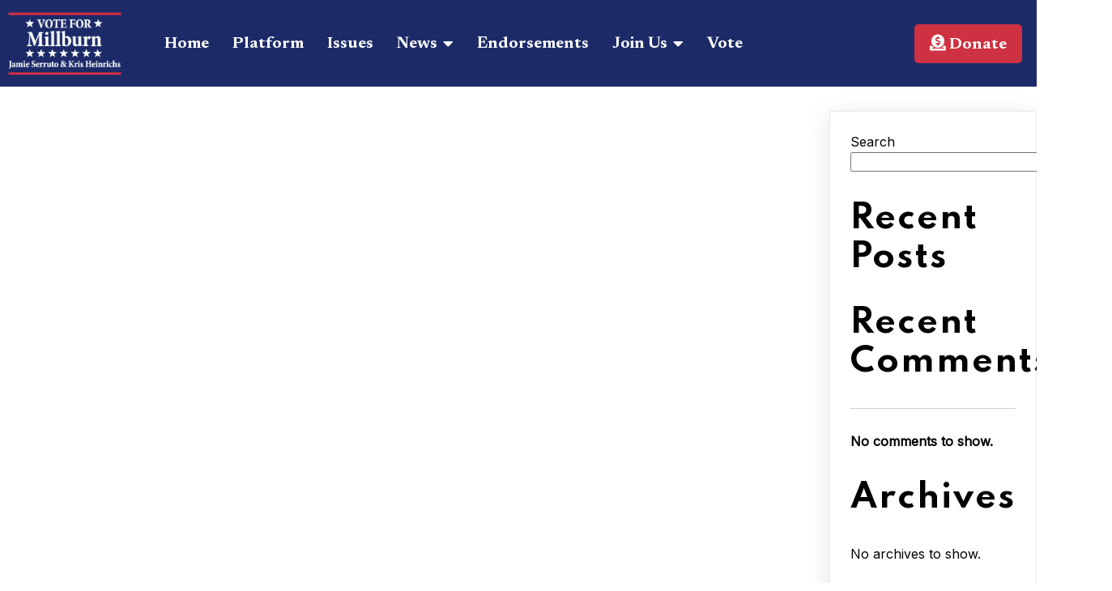

--- FILE ---
content_type: text/html; charset=UTF-8
request_url: https://voteformillburn.com/?pagelayer-template=header-clone
body_size: 14417
content:
	<!DOCTYPE html>
	<html lang="en-US">
	<head>
		<meta charset="UTF-8" />
		<meta name="viewport" content="width=device-width, initial-scale=1">
		<link rel="profile" href="https://gmpg.org/xfn/11">
		<style id="jetpack-boost-critical-css">@media all{ul{box-sizing:border-box}.entry-content{counter-reset:footnotes}}@media all{html{line-height:1.15;-webkit-text-size-adjust:100%}body{margin:0}main{display:block}a{background-color:transparent}img{border-style:none}*,:after,:before{-moz-box-sizing:border-box;-webkit-box-sizing:border-box;box-sizing:border-box}}@media all{@media all and (max-width:768px){main{width:100%!important}}@media all and (max-width:599px){main{width:100%!important}}}@media all{.pagelayer-col,.pagelayer-col-holder,.pagelayer-row,.pagelayer-row-holder{box-sizing:border-box;display:flex;flex:1 0 auto;flex-direction:row;flex-wrap:wrap;width:100%;align-content:stretch;position:relative}.pagelayer-col,.pagelayer-col-holder{align-content:flex-start}.pagelayer-col-holder>*{width:100%}.pagelayer-row.pagelayer-auto .pagelayer-col{flex-grow:1}.pagelayer-img{vertical-align:bottom;max-width:100%}.pagelayer-ele-link{text-decoration:none;box-shadow:none!important;border:none}.pagelayer-bgimg-slider{position:absolute;top:0;left:0;height:100%;width:100%}.pagelayer-bgimg-slide{position:absolute;width:100%;top:0;left:0;height:100%;background-position:center center;background-repeat:no-repeat;background-size:cover;opacity:0}.pagelayer-background-overlay{position:absolute;width:100%;top:0;left:0;height:100%;overflow:hidden}.pagelayer-btn-holder{border-radius:5px;display:inline-block;line-height:1em;box-sizing:border-box}.pagelayer-btn-icon-left .pagelayer-btn-icon:last-child{display:none}.pagelayer-btn-icon-left .pagelayer-btn-icon{padding-left:0!important;position:relative;z-index:1}.pagelayer-video .pagelayer-video-holder{position:relative;width:100%;height:auto;overflow:hidden}.pagelayer-video-iframe{position:absolute;width:100%;height:100%;top:0;left:0}.pagelayer-video-aspect-8-5{padding-top:62.5%}.pagelayer-video-aspect-16-9{padding-top:56.25%}.pagelayer-video .pagelayer-video-holder a{position:absolute;top:0;left:0;right:0;bottom:0}.pagelayer-image,.pagelayer-image .pagelayer-image-holder{position:relative}.pagelayer-image *{border-radius:inherit}.pagelayer-heading-holder *{padding:0;margin:0;overflow-wrap:break-word}.pagelayer-space-holder{height:10px}.pagelayer-wp-menu-container .pagelayer-wp_menu-ul li.menu-item>a{display:flex;box-shadow:none;white-space:nowrap;position:relative}.pagelayer-menu-type-horizontal .sub-menu{z-index:999}.pagelayer-wp-menu-container .pagelayer-wp_menu-ul,.pagelayer-wp-menu-container .sub-menu{margin:0;padding:0}.pagelayer-menu-type-horizontal li.menu-item{display:inline-block;font-weight:600}.pagelayer-menu-type-horizontal li.menu-item>a{box-shadow:none;border:none}.pagelayer-menu-type-horizontal .sub-menu{position:absolute;min-width:100%}.pagelayer-wp-menu-container .pagelayer-wp_menu-ul li.menu-item{position:relative}.pagelayer-primary-menu-bar,.pagelayer-wp-menu-container .sub-menu{display:none}.pagelayer-menu-type-horizontal .sub-menu li.menu-item{display:block}.pagelayer-primary-menu-bar i{padding:5px}.pagelayer-menu-hover-doubleline:not(.none) .pagelayer-wp_menu-ul>li>a:after,.pagelayer-menu-hover-doubleline:not(.none) .pagelayer-wp_menu-ul>li>a:before{position:absolute;content:"";left:0;bottom:0;height:3px;width:0;background-color:#2154cf;border-width:0}.pagelayer-menu-hover-doubleline .pagelayer-wp_menu-ul>li>a:after{left:unset;right:0}.pagelayer-menu-hover-doubleline .pagelayer-wp_menu-ul>li>a:before{top:0;bottom:unset}.pagelayer-wp_menu .sub-menu{z-index:999}.pagelayer-wp_menu-close{display:none}.pagelayer-wp_menu-close i{position:absolute;z-index:99}.pagelayer-wp_menu-ul .pagelayer-mega-menu{position:absolute;max-width:100vw;z-index:999;padding:10px;background:#fff;color:#000;display:none;border-radius:2px;left:0;text-align:initial;overflow-y:auto}.fas{-moz-osx-font-smoothing:grayscale;-webkit-font-smoothing:antialiased;display:inline-block;font-style:normal;font-variant:normal;text-rendering:auto;line-height:1}.fa-bars:before{content:""}.fa-donate:before{content:""}.fa-handshake:before{content:""}.fa-times:before{content:""}@font-face{font-family:"Font Awesome 5 Free";font-style:normal;font-weight:400;font-display:auto}@font-face{font-family:"Font Awesome 5 Free";font-style:normal;font-weight:900;font-display:auto}.fas{font-family:"Font Awesome 5 Free"}.fas{font-weight:900}.pagelayer-btn-text{position:relative;z-index:1}}</style><meta name='robots' content='index, follow, max-image-preview:large, max-snippet:-1, max-video-preview:-1' />

	<!-- This site is optimized with the Yoast SEO plugin v26.7 - https://yoast.com/wordpress/plugins/seo/ -->
	<title>Header Clone - Vote for Millburn</title>
	<link rel="canonical" href="https://voteformillburn.com/?pagelayer-template=header-clone" />
	<meta property="og:locale" content="en_US" />
	<meta property="og:type" content="article" />
	<meta property="og:title" content="Header Clone - Vote for Millburn" />
	<meta property="og:url" content="https://voteformillburn.com/?pagelayer-template=header-clone" />
	<meta property="og:site_name" content="Vote for Millburn" />
	<meta property="article:publisher" content="https://www.facebook.com/voteformillburn" />
	<meta property="article:modified_time" content="2025-09-13T01:31:29+00:00" />
	<meta property="og:image" content="https://i0.wp.com/voteformillburn.com/wp-content/uploads/2023/06/trimmed_logo.jpg?fit=1920%2C1139&ssl=1" />
	<meta property="og:image:width" content="1920" />
	<meta property="og:image:height" content="1139" />
	<meta property="og:image:type" content="image/jpeg" />
	<script data-jetpack-boost="ignore" type="application/ld+json" class="yoast-schema-graph">{"@context":"https://schema.org","@graph":[{"@type":"WebPage","@id":"https://voteformillburn.com/?pagelayer-template=header-clone","url":"https://voteformillburn.com/?pagelayer-template=header-clone","name":"Header Clone - Vote for Millburn","isPartOf":{"@id":"https://voteformillburn.com/#website"},"datePublished":"2023-06-12T00:15:07+00:00","dateModified":"2025-09-13T01:31:29+00:00","breadcrumb":{"@id":"https://voteformillburn.com/?pagelayer-template=header-clone#breadcrumb"},"inLanguage":"en-US","potentialAction":[{"@type":"ReadAction","target":["https://voteformillburn.com/?pagelayer-template=header-clone"]}]},{"@type":"BreadcrumbList","@id":"https://voteformillburn.com/?pagelayer-template=header-clone#breadcrumb","itemListElement":[{"@type":"ListItem","position":1,"name":"Ben Stoller and Frank Saccomandi for Township Committee","item":"https://voteformillburn.com/"},{"@type":"ListItem","position":2,"name":"Pagelayer Templates","item":"https://voteformillburn.com/?post_type=pagelayer-template"},{"@type":"ListItem","position":3,"name":"Header Clone"}]},{"@type":"WebSite","@id":"https://voteformillburn.com/#website","url":"https://voteformillburn.com/","name":"Vote for Millburn","description":"Vote for Millburn | Serruto and Parikh for Millburn Township","publisher":{"@id":"https://voteformillburn.com/#organization"},"potentialAction":[{"@type":"SearchAction","target":{"@type":"EntryPoint","urlTemplate":"https://voteformillburn.com/?s={search_term_string}"},"query-input":{"@type":"PropertyValueSpecification","valueRequired":true,"valueName":"search_term_string"}}],"inLanguage":"en-US"},{"@type":"Organization","@id":"https://voteformillburn.com/#organization","name":"Vote For Millburn","alternateName":"Vote For Millburn","url":"https://voteformillburn.com/","logo":{"@type":"ImageObject","inLanguage":"en-US","@id":"https://voteformillburn.com/#/schema/logo/image/","url":"https://voteformillburn.com/wp-content/uploads/2025/04/cropped-VFM.jpg","contentUrl":"https://voteformillburn.com/wp-content/uploads/2025/04/cropped-VFM.jpg","width":1919,"height":1185,"caption":"Vote For Millburn"},"image":{"@id":"https://voteformillburn.com/#/schema/logo/image/"},"sameAs":["https://www.facebook.com/voteformillburn"]}]}</script>
	<!-- / Yoast SEO plugin. -->


<link rel='preconnect' href='//i0.wp.com' />
<link rel="alternate" type="application/rss+xml" title="Vote for Millburn &raquo; Feed" href="https://voteformillburn.com/feed/" />
<link rel="alternate" type="application/rss+xml" title="Vote for Millburn &raquo; Comments Feed" href="https://voteformillburn.com/comments/feed/" />
<link rel="alternate" title="oEmbed (JSON)" type="application/json+oembed" href="https://voteformillburn.com/wp-json/oembed/1.0/embed?url=https%3A%2F%2Fvoteformillburn.com%2F%3Fpagelayer-template%3Dheader-clone" />
<link rel="alternate" title="oEmbed (XML)" type="text/xml+oembed" href="https://voteformillburn.com/wp-json/oembed/1.0/embed?url=https%3A%2F%2Fvoteformillburn.com%2F%3Fpagelayer-template%3Dheader-clone&#038;format=xml" />
<style id="popularfx-global-styles" type="text/css">
body.popularfx-body {font-family:Spartan}
body.popularfx-body p{font-family:Spartan}
body.popularfx-body h1{font-family:Spartan}
body.popularfx-body h2{font-family:Spartan}
body.popularfx-body h3{font-family:Spartan}
body.popularfx-body h4{font-family:Spartan}
body.popularfx-body h5{font-family:Spartan}
body.popularfx-body h6{font-family:Spartan}
.site-header {background-color:#ffffff!important;}
.site-title a {color:#171717!important;}
.site-title a { font-size: 30 px; }
.site-description {color:#171717 !important;}
.site-description {font-size: 15px;}
.site-footer {background-color:#171717! important;}

</style><link rel="preload" href="https://fonts.googleapis.com/css?family=Newsreader%3A400%2C600%7CPT%20Sans%3A400%7CInter%3A400%7CSpartan%3A400%2C700%2C500i%2C600" as="fetch" crossorigin="anonymous"><link rel="dns-prefetch" href="https://fonts.gstatic.com">
<link rel="preconnect" href="https://fonts.gstatic.com" crossorigin="anonymous"><style id="pagelayer-wow-animation-style" type="text/css">.pagelayer-wow{visibility: hidden;}</style>
	<style id="pagelayer-global-styles" type="text/css">
:root{--pagelayer-color-primary:#1c2b68;--pagelayer-color-secondary:#ce3141;--pagelayer-color-text:#ffffff;--pagelayer-color-accent:rgba(0,0,0,0.83);--pagelayer-color-nnL6fX:#232628ff;--pagelayer-color-WGT6lW:;--pagelayer-color-ZDbltf:#1e295e;--pagelayer-font-primary-font-family:Poppins;--pagelayer-font-primary-font-size:37px;--pagelayer-font-primary-font-weight:700;--pagelayer-font-primary-text-transform:capitalize;--pagelayer-font-secondary-font-family:Comic Neue;--pagelayer-font-secondary-font-size:55px;--pagelayer-font-secondary-font-weight:400;--pagelayer-font-secondary-line-height:1;--pagelayer-font-secondary-text-transform:capitalize;--pagelayer-font-text-font-family:Oxygen;--pagelayer-font-text-font-size:16px;--pagelayer-font-text-font-weight:400;--pagelayer-font-text-line-height:1.5;--pagelayer-font-accent-font-family:Poppins;--pagelayer-font-accent-font-size:16px;--pagelayer-font-accent-font-weight:500;--pagelayer-font-accent-text-transform:capitalize;--pagelayer-font-WA1u2I-font-family:Montserrat;--pagelayer-font-WA1u2I-font-size:18px;--pagelayer-font-WA1u2I-font-weight:600;--pagelayer-font-9PFEbg-font-family:Kaushan Script;--pagelayer-font-9PFEbg-font-size:30px;--pagelayer-font-9PFEbg-font-weight:100;--pagelayer-font-9PFEbg-line-height:1.5;--pagelayer-font-9PFEbg-text-transform:capitalize;--pagelayer-font-e4KHK7-font-family:Oxygen;--pagelayer-font-e4KHK7-font-size:20px;--pagelayer-font-e4KHK7-font-weight:600;--pagelayer-font-e4KHK7-line-height:0.8;}
.pagelayer-row-stretch-auto > .pagelayer-row-holder, .pagelayer-row-stretch-full > .pagelayer-row-holder.pagelayer-width-auto{ max-width: 1170px; margin-left: auto; margin-right: auto;}
@media (min-width: 769px){
			.pagelayer-hide-desktop{
				display:none !important;
			}
		}

		@media (max-width: 768px) and (min-width: 501px){
			.pagelayer-hide-tablet{
				display:none !important;
			}
			.pagelayer-wp-menu-holder[data-drop_breakpoint="tablet"] .pagelayer-wp_menu-ul{
				display:none;
			}
		}

		@media (max-width: 500px){
			.pagelayer-hide-mobile{
				display:none !important;
			}
			.pagelayer-wp-menu-holder[data-drop_breakpoint="mobile"] .pagelayer-wp_menu-ul{
				display:none;
			}
		}
body.pagelayer-body {font-family:Inter;font-size:16px;font-style:normal;font-weight:400;line-height:1.6;color:#000000ff}
body.pagelayer-body p{margin:1px 0px 1px 0px;font-family:Inter;font-size:16px;font-style:normal;font-weight:400;line-height:1.6;text-decoration-line:none;color:#cce7f2ff}
body.pagelayer-body a{text-decoration-line:none;color:#e01010ff}
body.pagelayer-body a:hover{color:#1e1ebbff}
body.pagelayer-body h1{font-family:Spartan;font-size:70px;font-style:normal;font-weight:700;line-height:1.1;letter-spacing:2px;text-decoration-line:none;color:#000000ff}
body.pagelayer-body h2{font-family:Spartan;font-size:40px;font-style:normal;font-weight:700;line-height:1.2;letter-spacing:2px;color:#000000ff}
body.pagelayer-body h3{font-family:Spartan;font-size:22px;font-style:italic;font-weight:500;text-transform:capitalize;line-height:1.3;text-decoration-line:none;color:#000000ff}
body.pagelayer-body h4{font-family:Spartan;font-size:25px;font-style:normal;font-weight:700;text-transform:capitalize;line-height:1.6;text-decoration-line:none;color:#000000ff}
body.pagelayer-body h5{margin:1px 0px 1px 0px;font-family:Spartan;font-size:26px;font-style:normal;font-weight:600;text-transform:capitalize;line-height:1.5;text-decoration-line:none;color:#000000ff}
body.pagelayer-body h6{margin:1px 0px 1px 0px;font-family:Spartan;font-size:18px;font-style:normal;font-weight:600;text-transform:uppercase;line-height:1.6;text-decoration-line:none;color:#000000ff}
body.pagelayer-body strong, body.pagelayer-body b{font-weight:700}
body.pagelayer-body em, body.pagelayer-body i:not(.fa, .fas, .far, .fab){font-style:italic}
@media (max-width: 768px){
	[class^="pagelayer-offset-"],
	[class*=" pagelayer-offset-"] {
		margin-left: 0;
	}

	.pagelayer-row .pagelayer-col {
		margin-left: 0;
		width: 100%;
	}
	.pagelayer-row.pagelayer-gutters .pagelayer-col {
		margin-bottom: 16px;
	}
	.pagelayer-first-sm {
		order: -1;
	}
	.pagelayer-last-sm {
		order: 1;
	}
	
:root{--pagelayer-font-primary-font-size:27px;}:root{--pagelayer-font-secondary-font-size:45px;}:root{--pagelayer-font-text-font-size:15px;}:root{--pagelayer-font-accent-font-size:15px;}:root{--pagelayer-font-accent-font-weight:500;}:root{--pagelayer-font-WA1u2I-font-size:18px;}:root{--pagelayer-font-WA1u2I-font-weight:600;}:root{--pagelayer-font-9PFEbg-font-size:22px;}:root{--pagelayer-font-9PFEbg-font-weight:600;}:root{--pagelayer-font-e4KHK7-font-size:18px;}:root{--pagelayer-font-e4KHK7-font-weight:600;}:root{--pagelayer-font-e4KHK7-line-height:1.2;}body.pagelayer-body {font-size:15px}
body.pagelayer-body > header{font-size:16px}
body.pagelayer-body p{font-size:15px}
body.pagelayer-body h1{font-size:60px}
body.pagelayer-body h2{font-size:35px}
body.pagelayer-body h3{font-size:20px}
body.pagelayer-body h4{font-size:22px}
body.pagelayer-body h5{font-size:24px}
body.pagelayer-body h6{font-size:17px}

}
@media (max-width: 500px){
:root{--pagelayer-font-secondary-font-size:35px;}:root{--pagelayer-font-text-font-size:14px;}:root{--pagelayer-font-accent-font-size:15px;}:root{--pagelayer-font-accent-font-weight:500;}:root{--pagelayer-font-WA1u2I-font-size:18px;}:root{--pagelayer-font-WA1u2I-font-weight:600;}:root{--pagelayer-font-9PFEbg-font-size:18px;}:root{--pagelayer-font-9PFEbg-font-weight:600;}:root{--pagelayer-font-e4KHK7-font-size:16px;}:root{--pagelayer-font-e4KHK7-font-weight:600;}:root{--pagelayer-font-e4KHK7-line-height:1.3;}body.pagelayer-body {font-size:15px}
body.pagelayer-body > header{font-size:16px}
body.pagelayer-body p{font-size:15px}
body.pagelayer-body h1{font-size:50px}
body.pagelayer-body h2{font-size:30px}
body.pagelayer-body h3{font-size:20px}
body.pagelayer-body h4{font-size:22px}
body.pagelayer-body h5{font-size:22px}
body.pagelayer-body h6{font-size:16px}
}

</style><noscript><link rel='stylesheet' id='all-css-e05335ea0b57bcfff3565621f4b1fff7' href='https://voteformillburn.com/wp-content/boost-cache/static/deb034b1f7.min.css' type='text/css' media='all' /></noscript><link rel='stylesheet' id='all-css-e05335ea0b57bcfff3565621f4b1fff7' href='https://voteformillburn.com/wp-content/boost-cache/static/deb034b1f7.min.css' type='text/css' media="not all" data-media="all" onload="this.media=this.dataset.media; delete this.dataset.media; this.removeAttribute( 'onload' );" />
<style id='popularfx-style-inline-css'>

aside {
width: 20%;
float: right;
}

main, .pagelayer-content{
width: 79% !important;
display: inline-block;
float: left;
}

/*# sourceURL=popularfx-style-inline-css */
</style>
<style id='wp-img-auto-sizes-contain-inline-css'>
img:is([sizes=auto i],[sizes^="auto," i]){contain-intrinsic-size:3000px 1500px}
/*# sourceURL=wp-img-auto-sizes-contain-inline-css */
</style>
<noscript><link rel='stylesheet' id='pagelayer-frontend-css' href='https://voteformillburn.com/wp-content/plugins/pagelayer-pro/css/givecss.php?give=pagelayer-frontend.css%2Cnivo-lightbox.css%2Canimate.min.css%2Cowl.carousel.min.css%2Cowl.theme.default.min.css%2Cfont-awesome5.min.css&#038;premium=%2Cpremium-frontend.css&#038;ver=1.8.5' media='all' />
</noscript><link rel='stylesheet' id='pagelayer-frontend-css' href='https://voteformillburn.com/wp-content/plugins/pagelayer-pro/css/givecss.php?give=pagelayer-frontend.css%2Cnivo-lightbox.css%2Canimate.min.css%2Cowl.carousel.min.css%2Cowl.theme.default.min.css%2Cfont-awesome5.min.css&#038;premium=%2Cpremium-frontend.css&#038;ver=1.8.5' media="not all" data-media="all" onload="this.media=this.dataset.media; delete this.dataset.media; this.removeAttribute( 'onload' );" />
<style id='wp-emoji-styles-inline-css'>

	img.wp-smiley, img.emoji {
		display: inline !important;
		border: none !important;
		box-shadow: none !important;
		height: 1em !important;
		width: 1em !important;
		margin: 0 0.07em !important;
		vertical-align: -0.1em !important;
		background: none !important;
		padding: 0 !important;
	}
/*# sourceURL=wp-emoji-styles-inline-css */
</style>
<style id='wp-block-library-inline-css'>
:root{--wp-block-synced-color:#7a00df;--wp-block-synced-color--rgb:122,0,223;--wp-bound-block-color:var(--wp-block-synced-color);--wp-editor-canvas-background:#ddd;--wp-admin-theme-color:#007cba;--wp-admin-theme-color--rgb:0,124,186;--wp-admin-theme-color-darker-10:#006ba1;--wp-admin-theme-color-darker-10--rgb:0,107,160.5;--wp-admin-theme-color-darker-20:#005a87;--wp-admin-theme-color-darker-20--rgb:0,90,135;--wp-admin-border-width-focus:2px}@media (min-resolution:192dpi){:root{--wp-admin-border-width-focus:1.5px}}.wp-element-button{cursor:pointer}:root .has-very-light-gray-background-color{background-color:#eee}:root .has-very-dark-gray-background-color{background-color:#313131}:root .has-very-light-gray-color{color:#eee}:root .has-very-dark-gray-color{color:#313131}:root .has-vivid-green-cyan-to-vivid-cyan-blue-gradient-background{background:linear-gradient(135deg,#00d084,#0693e3)}:root .has-purple-crush-gradient-background{background:linear-gradient(135deg,#34e2e4,#4721fb 50%,#ab1dfe)}:root .has-hazy-dawn-gradient-background{background:linear-gradient(135deg,#faaca8,#dad0ec)}:root .has-subdued-olive-gradient-background{background:linear-gradient(135deg,#fafae1,#67a671)}:root .has-atomic-cream-gradient-background{background:linear-gradient(135deg,#fdd79a,#004a59)}:root .has-nightshade-gradient-background{background:linear-gradient(135deg,#330968,#31cdcf)}:root .has-midnight-gradient-background{background:linear-gradient(135deg,#020381,#2874fc)}:root{--wp--preset--font-size--normal:16px;--wp--preset--font-size--huge:42px}.has-regular-font-size{font-size:1em}.has-larger-font-size{font-size:2.625em}.has-normal-font-size{font-size:var(--wp--preset--font-size--normal)}.has-huge-font-size{font-size:var(--wp--preset--font-size--huge)}.has-text-align-center{text-align:center}.has-text-align-left{text-align:left}.has-text-align-right{text-align:right}.has-fit-text{white-space:nowrap!important}#end-resizable-editor-section{display:none}.aligncenter{clear:both}.items-justified-left{justify-content:flex-start}.items-justified-center{justify-content:center}.items-justified-right{justify-content:flex-end}.items-justified-space-between{justify-content:space-between}.screen-reader-text{border:0;clip-path:inset(50%);height:1px;margin:-1px;overflow:hidden;padding:0;position:absolute;width:1px;word-wrap:normal!important}.screen-reader-text:focus{background-color:#ddd;clip-path:none;color:#444;display:block;font-size:1em;height:auto;left:5px;line-height:normal;padding:15px 23px 14px;text-decoration:none;top:5px;width:auto;z-index:100000}html :where(.has-border-color){border-style:solid}html :where([style*=border-top-color]){border-top-style:solid}html :where([style*=border-right-color]){border-right-style:solid}html :where([style*=border-bottom-color]){border-bottom-style:solid}html :where([style*=border-left-color]){border-left-style:solid}html :where([style*=border-width]){border-style:solid}html :where([style*=border-top-width]){border-top-style:solid}html :where([style*=border-right-width]){border-right-style:solid}html :where([style*=border-bottom-width]){border-bottom-style:solid}html :where([style*=border-left-width]){border-left-style:solid}html :where(img[class*=wp-image-]){height:auto;max-width:100%}:where(figure){margin:0 0 1em}html :where(.is-position-sticky){--wp-admin--admin-bar--position-offset:var(--wp-admin--admin-bar--height,0px)}@media screen and (max-width:600px){html :where(.is-position-sticky){--wp-admin--admin-bar--position-offset:0px}}
/*# sourceURL=/wp-includes/css/dist/block-library/common.min.css */
</style>
<style id='classic-theme-styles-inline-css'>
/*! This file is auto-generated */
.wp-block-button__link{color:#fff;background-color:#32373c;border-radius:9999px;box-shadow:none;text-decoration:none;padding:calc(.667em + 2px) calc(1.333em + 2px);font-size:1.125em}.wp-block-file__button{background:#32373c;color:#fff;text-decoration:none}
/*# sourceURL=/wp-includes/css/classic-themes.min.css */
</style>
<noscript><link rel='stylesheet' id='pagelayer-google-font-header-css' href='https://fonts.googleapis.com/css?family=Newsreader%3A400%2C600%7CPT+Sans%3A400%7CInter%3A400%7CSpartan%3A400%2C700%2C500i%2C600&#038;ver=1.8.5' media='all' />
</noscript><link rel='stylesheet' id='pagelayer-google-font-header-css' href='https://fonts.googleapis.com/css?family=Newsreader%3A400%2C600%7CPT+Sans%3A400%7CInter%3A400%7CSpartan%3A400%2C700%2C500i%2C600&#038;ver=1.8.5' media="not all" data-media="all" onload="this.media=this.dataset.media; delete this.dataset.media; this.removeAttribute( 'onload' );" />



<link rel="https://api.w.org/" href="https://voteformillburn.com/wp-json/" /><link rel="EditURI" type="application/rsd+xml" title="RSD" href="https://voteformillburn.com/xmlrpc.php?rsd" />
<meta name="generator" content="WordPress 6.9" />
<link rel='shortlink' href='https://voteformillburn.com/?p=646' />
<noscript><style>.lazyload[data-src]{display:none !important;}</style></noscript><style>.lazyload{background-image:none !important;}.lazyload:before{background-image:none !important;}</style><link rel="icon" href="https://i0.wp.com/voteformillburn.com/wp-content/uploads/2023/08/cropped-favicon.png?fit=32%2C32&#038;ssl=1" sizes="32x32" />
<link rel="icon" href="https://i0.wp.com/voteformillburn.com/wp-content/uploads/2023/08/cropped-favicon.png?fit=192%2C192&#038;ssl=1" sizes="192x192" />
<link rel="apple-touch-icon" href="https://i0.wp.com/voteformillburn.com/wp-content/uploads/2023/08/cropped-favicon.png?fit=180%2C180&#038;ssl=1" />
<meta name="msapplication-TileImage" content="https://i0.wp.com/voteformillburn.com/wp-content/uploads/2023/08/cropped-favicon.png?fit=270%2C270&#038;ssl=1" />
	</head>

	<body class="wp-singular pagelayer-template-template-default single single-pagelayer-template postid-646 wp-custom-logo wp-theme-popularfx popularfx-body pagelayer-body">
		
	<header class="pagelayer-header"><div pagelayer-id="q6p6214" class="p-q6p6214 pagelayer-post_props">
</div>
<div pagelayer-id="2gl7097" class="p-2gl7097 pagelayer-row pagelayer-row-stretch-full pagelayer-height-custom pagelayer-sticky-ele" data-sticky-position="top" data-sticky-on="desktop,tablet,mobile">
<style pagelayer-style-id="2gl7097">.p-2gl7097 .pagelayer-col-holder{padding: 1px}
.p-2gl7097>.pagelayer-row-holder .pagelayer-col{align-content: center}
.p-2gl7097 > .pagelayer-background-overlay{-webkit-transition: all 400ms !important; transition: all 400ms !important}
.p-2gl7097 .pagelayer-svg-top .pagelayer-shape-fill{fill:#227bc3}
.p-2gl7097 .pagelayer-row-svg .pagelayer-svg-top{width:100%;height:100px}
.p-2gl7097 .pagelayer-svg-bottom .pagelayer-shape-fill{fill:#e44993}
.p-2gl7097 .pagelayer-row-svg .pagelayer-svg-bottom{width:100%;height:100px}
.p-2gl7097{background: #001530}
</style>
			
			
			
			
			<div class="pagelayer-row-holder pagelayer-row pagelayer-auto pagelayer-width-full">
<div pagelayer-id="roq150" class="p-roq150 pagelayer-col">
<style pagelayer-style-id="roq150">.p-roq150{align-content: center !important;background: #1c2b68}
.pagelayer-row-holder .p-roq150{width: 12.5%}
.p-roq150 > .pagelayer-background-overlay{-webkit-transition: all 400ms !important; transition: all 400ms !important}
@media (max-width: 768px) and (min-width: 501px){.pagelayer-row-holder .p-roq150{width: 5%}
}
@media (max-width: 500px){.pagelayer-row-holder .p-roq150{width: 40%}
}
</style>
				
				
				
				<div class="pagelayer-col-holder">
<div pagelayer-id="37u1992" class="p-37u1992 pagelayer-image">
<style pagelayer-style-id="37u1992">.p-37u1992 .pagelayer-image-holder{text-align: center}
.p-37u1992 .pagelayer-image-holder .pagelayer-image-overlay-content{text-align: center}
.p-37u1992 img{max-width: 100%}
.p-37u1992 .pagelayer-img{-webkit-transition: all 400ms; transition: all 400ms}
.p-37u1992 .pagelayer-image-caption{color: #0986c0}
@media (max-width: 500px){.p-37u1992 .pagelayer-image-holder{text-align: center}
.p-37u1992 .pagelayer-image-holder .pagelayer-image-overlay-content{text-align: center}
.p-37u1992 img{max-width: 100%}
}
</style><div class="pagelayer-image-holder pagelayer-anim-par">
			<a class="pagelayer-ele-link" href="https://voteformillburn.com/" pagelayer-image-link-type="custom_url">
				<img decoding="async" class="pagelayer-img pagelayer-animation-{{anim_hover}}" src="https://i0.wp.com/voteformillburn.com/wp-content/uploads/2025/08/vote-millburn-logo-2025-E-on-white.webp?fit=400%2C243&ssl=1" title="vote-millburn-logo-2025-E-on-white" alt="vote-millburn-logo-2025-E-on-white" srcset="https://i0.wp.com/voteformillburn.com/wp-content/uploads/2025/08/vote-millburn-logo-2025-E-on-white.webp?fit=400%2C243&ssl=1, https://i0.wp.com/voteformillburn.com/wp-content/uploads/2025/08/vote-millburn-logo-2025-E-on-white.webp?fit=400%2C243&ssl=1 1x, " />
				
			</a>
		</div>
		</div>
</div></div>
<div pagelayer-id="kgb7148" class="p-kgb7148 pagelayer-col">
<style pagelayer-style-id="kgb7148">.p-kgb7148{align-content: center !important;background: #1c2b68}
.pagelayer-row-holder .p-kgb7148{width: 62.5%}
.p-kgb7148 > .pagelayer-background-overlay{-webkit-transition: all 400ms !important; transition: all 400ms !important}
@media (max-width: 768px) and (min-width: 501px){.pagelayer-row-holder .p-kgb7148{width: 16%}
}
@media (max-width: 500px){.pagelayer-row-holder .p-kgb7148{width: 20%}
}
</style>
				
				
				
				<div class="pagelayer-col-holder">
<div pagelayer-id="zbc9323" class="p-zbc9323 pagelayer-wp_menu">
<style pagelayer-style-id="zbc9323">.p-zbc9323 .pagelayer-wp_menu-ul{text-align:center}
.p-zbc9323 .pagelayer-wp-menu-container li.menu-item{list-style: none}
.p-zbc9323 .pagelayer-wp_menu-ul>li a:first-child{color: #ffffff}
.p-zbc9323 .pagelayer-wp_menu-ul>li>a:hover{color: #88c5fd}
.p-zbc9323 .pagelayer-wp_menu-ul>li.pagelayer-active-sub-menu>a:hover{color: #88c5fd}
.p-zbc9323 .pagelayer-menu-hover-background .pagelayer-wp_menu-ul>li:hover{background-color: #88c5fd}
.p-zbc9323 .pagelayer-wp_menu-ul>li>a:hover:before{background-color: #88c5fd;border-color:#88c5fd}
.p-zbc9323 .pagelayer-wp_menu-ul>li>a:hover:after{background-color: #88c5fd;border-color:#88c5fd}
.p-zbc9323 .pagelayer-wp_menu-ul>li.pagelayer-active-sub-menu{background-color: #88c5fd}
.p-zbc9323 .pagelayer-wp_menu-ul>li.current-menu-item>a{color: #88c5fd}
.p-zbc9323 .pagelayer-wp-menu-container ul li.menu-item > a{font-family: Newsreader !important; font-size: 20px !important; font-style:  !important; font-weight: 700 !important; font-variant:  !important; text-decoration-line:  !important; text-decoration-style:  !important; line-height: em !important; text-transform:  !important; letter-spacing: px !important; word-spacing: px !important}
.p-zbc9323 .pagelayer-menu-hover-underline:not(.none) .pagelayer-wp_menu-ul>li>a:before, .p-zbc9323 .pagelayer-menu-hover-doubleline:not(.none) .pagelayer-wp_menu-ul>li>a:before, .p-zbc9323 .pagelayer-menu-hover-doubleline:not(.none) .pagelayer-wp_menu-ul>li>a:after, .p-zbc9323 .pagelayer-menu-hover-overline:not(.none) .pagelayer-wp_menu-ul>li>a:before{height:2px}
.p-zbc9323 .pagelayer-menu-hover-framed .pagelayer-wp_menu-ul>li>a:hover:before{border-width: 2px}
.p-zbc9323 .pagelayer-wp_menu-ul>li>a{padding-left: 12px;padding-right: 12px;padding-top: 5px;padding-bottom	: 5px}
.p-zbc9323 ul.sub-menu li>a{justify-content:left !important}
.p-zbc9323 .pagelayer-menu-type-horizontal .sub-menu{left:0px}
.p-zbc9323 .pagelayer-menu-type-horizontal .sub-menu .sub-menu{left:unset;left:100% !important;top:0px}
.p-zbc9323 .pagelayer-wp-menu-container ul.sub-menu>li a{color: #ffffff}
.p-zbc9323 .pagelayer-wp-menu-container ul.sub-menu{background-color: #0986c0}
.p-zbc9323 .pagelayer-wp-menu-container ul.sub-menu li a{padding-left: 10px;padding-right: 10px;padding-top: 10px;padding-bottom	: 10px}
.p-zbc9323 .pagelayer-wp-menu-container .sub-menu a{margin-left: 10px}
.p-zbc9323 .pagelayer-wp-menu-container .sub-menu .sub-menu a{margin-left: calc(2 * 10px)}
.p-zbc9323 .pagelayer-primary-menu-bar{text-align:center}
.p-zbc9323 .pagelayer-primary-menu-bar i{color:#ffffff;font-size:30px}
.p-zbc9323 .pagelayer-menu-type-dropdown{width:30%;background: linear-gradient(150deg, var(--pagelayer-color-primary) 23%, var(--pagelayer-color-primary) 45%, var(--pagelayer-color-text) 100%)}
.p-zbc9323 .pagelayer-menu-type-dropdown .pagelayer-wp_menu-ul{width:100%;top: 8%; transform: translateY(-8%)}
.p-zbc9323 .pagelayer-wp_menu-close i{font-size:25px;padding:8px;color:#ffffff;-webkit-transition: all 600ms !important; transition: all 600ms !important}
.p-zbc9323 .pagelayer-wp_menu-close i:hover{color:#4ddafd}
@media (max-width: 768px) and (min-width: 501px){.p-zbc9323 .pagelayer-wp-menu-container ul li.menu-item > a{font-family:  !important; font-size: 21px !important; font-style:  !important; font-weight:  !important; font-variant:  !important; text-decoration-line:  !important; text-decoration-style:  !important; line-height: em !important; text-transform:  !important; letter-spacing: px !important; word-spacing: px !important}
.p-zbc9323 .pagelayer-primary-menu-bar{text-align:right}
.p-zbc9323 .pagelayer-primary-menu-bar i{font-size:26px;padding:6px 6px}
.p-zbc9323 .pagelayer-menu-type-dropdown .pagelayer-wp_menu-ul > li > a{justify-content: center}
.p-zbc9323 .pagelayer-menu-type-dropdown{width:50%}
.p-zbc9323 .pagelayer-menu-type-dropdown .pagelayer-wp_menu-ul{top: 30%; transform: translateY(-30%)}
.p-zbc9323 .pagelayer-wp_menu-close i{font-size:30px;left:4%;top:3%}
}
@media (max-width: 500px){.p-zbc9323 .pagelayer-wp_menu-ul{text-align:center}
.p-zbc9323 .pagelayer-primary-menu-bar{text-align:center}
.p-zbc9323 .pagelayer-primary-menu-bar i{font-size:22px;padding:8px 8px}
.p-zbc9323 .pagelayer-menu-type-dropdown .pagelayer-wp_menu-ul > li > a{justify-content: center}
.p-zbc9323 .pagelayer-menu-type-dropdown{width:50%}
.p-zbc9323 .pagelayer-menu-type-dropdown .pagelayer-wp_menu-ul{top: 40%; transform: translateY(-40%)}
}
</style><div class="pagelayer-wp-menu-holder" data-layout="horizontal" data-submenu_ind="caret-down" data-drop_breakpoint="tablet">
			<div class="pagelayer-primary-menu-bar"><i class="fas fa-bars" data-icon="fas fa-bars"></i></div>
			<div class="pagelayer-wp-menu-container pagelayer-menu-type-horizontal pagelayer-menu-hover-doubleline slide pagelayer-wp_menu-right" data-align="center">
				<div class="pagelayer-wp_menu-close"><i class="fas fa-times"></i></div>
				<div class="menu-main-header-menu-container"><ul id="29" class="pagelayer-wp_menu-ul"><li id="menu-item-101" class="menu-item menu-item-type-post_type menu-item-object-page menu-item-home menu-item-101"><a href="https://voteformillburn.com/"><span class="pagelayer-nav-menu-title">Home</span></a><div class="pagelayer-mega-menu pagelayer-mega-editor-101"><div pagelayer-id="hom3224" class="p-hom3224 pagelayer-nav_menu_item">
<div class="pagelayer-menu-item-holder"></div></div>
</div></li>
<li id="menu-item-749" class="menu-item menu-item-type-post_type menu-item-object-page menu-item-749"><a href="https://voteformillburn.com/platform/"><span class="pagelayer-nav-menu-title">Platform</span></a><div class="pagelayer-mega-menu pagelayer-mega-editor-749"></div></li>
<li id="menu-item-427" class="menu-item menu-item-type-post_type menu-item-object-page menu-item-427"><a href="https://voteformillburn.com/issues/"><span class="pagelayer-nav-menu-title">Issues</span></a><div class="pagelayer-mega-menu pagelayer-mega-editor-427"></div></li>
<li id="menu-item-682" class="menu-item menu-item-type-post_type menu-item-object-page menu-item-has-children menu-item-682"><a href="https://voteformillburn.com/news/"><span class="pagelayer-nav-menu-title">News</span></a><div class="pagelayer-mega-menu pagelayer-mega-editor-682"></div>
<ul class="sub-menu">
	<li id="menu-item-1650" class="menu-item menu-item-type-custom menu-item-object-custom menu-item-1650"><a href="https://voteformillburn.com/news"><span class="pagelayer-nav-menu-title">Videos</span></a><div class="pagelayer-mega-menu pagelayer-mega-editor-1650"></div></li>
	<li id="menu-item-1893" class="menu-item menu-item-type-custom menu-item-object-custom menu-item-1893"><a href="https://voteformillburn.com/news/#debates"><span class="pagelayer-nav-menu-title">Debates</span></a><div class="pagelayer-mega-menu pagelayer-mega-editor-1893"></div></li>
	<li id="menu-item-779" class="menu-item menu-item-type-custom menu-item-object-custom menu-item-779"><a href="https://voteformillburn.com/news/#media"><span class="pagelayer-nav-menu-title">Media</span></a><div class="pagelayer-mega-menu pagelayer-mega-editor-779"></div></li>
	<li id="menu-item-781" class="menu-item menu-item-type-custom menu-item-object-custom menu-item-781"><a href="https://voteformillburn.com/news/#photos"><span class="pagelayer-nav-menu-title">Photos</span></a><div class="pagelayer-mega-menu pagelayer-mega-editor-781"></div></li>
	<li id="menu-item-2032" class="menu-item menu-item-type-custom menu-item-object-custom menu-item-2032"><a href="https://voteformillburn.com/2023-campaign/"><span class="pagelayer-nav-menu-title">2023 Campaign</span></a><div class="pagelayer-mega-menu pagelayer-mega-editor-2032"></div></li>
	<li id="menu-item-2046" class="menu-item menu-item-type-custom menu-item-object-custom menu-item-2046"><a href="https://voteformillburn.com/2023-issues"><span class="pagelayer-nav-menu-title">2023 Issues</span></a><div class="pagelayer-mega-menu pagelayer-mega-editor-2046"></div></li>
</ul>
</li>
<li id="menu-item-1288" class="menu-item menu-item-type-post_type menu-item-object-page menu-item-1288"><a href="https://voteformillburn.com/endorsements/"><span class="pagelayer-nav-menu-title">Endorsements</span></a><div class="pagelayer-mega-menu pagelayer-mega-editor-1288"></div></li>
<li id="menu-item-105" class="menu-item menu-item-type-post_type menu-item-object-page menu-item-has-children menu-item-105"><a href="https://voteformillburn.com/register/"><span class="pagelayer-nav-menu-title">Join Us</span></a><div class="pagelayer-mega-menu pagelayer-mega-editor-105"><div pagelayer-id="00e9132" class="p-00e9132 pagelayer-nav_menu_item">
<div class="pagelayer-menu-item-holder"></div></div>
</div>
<ul class="sub-menu">
	<li id="menu-item-1047" class="menu-item menu-item-type-custom menu-item-object-custom menu-item-1047"><a href="mailto:jamieandkris@voteformillburn.com"><span class="pagelayer-nav-menu-title">E-mail Us</span></a><div class="pagelayer-mega-menu pagelayer-mega-editor-1047"></div></li>
	<li id="menu-item-1045" class="menu-item menu-item-type-custom menu-item-object-custom menu-item-1045"><a href="https://voteformillburn.com/register"><span class="pagelayer-nav-menu-title">Join/Volunteer</span></a><div class="pagelayer-mega-menu pagelayer-mega-editor-1045"></div></li>
	<li id="menu-item-1046" class="menu-item menu-item-type-custom menu-item-object-custom menu-item-1046"><a href="tel:‪9734758388‬"><span class="pagelayer-nav-menu-title">Call Us</span></a><div class="pagelayer-mega-menu pagelayer-mega-editor-1046"></div></li>
	<li id="menu-item-1585" class="menu-item menu-item-type-custom menu-item-object-custom menu-item-1585"><a href="sms:9734758388"><span class="pagelayer-nav-menu-title">Text Us</span></a><div class="pagelayer-mega-menu pagelayer-mega-editor-1585"></div></li>
</ul>
</li>
<li id="menu-item-437" class="menu-item menu-item-type-post_type menu-item-object-page menu-item-437"><a href="https://voteformillburn.com/vote/"><span class="pagelayer-nav-menu-title">Vote</span></a><div class="pagelayer-mega-menu pagelayer-mega-editor-437"><div pagelayer-id="61j9455" class="p-61j9455 pagelayer-nav_menu_item">
<div class="pagelayer-menu-item-holder"></div></div>
</div></li>
</ul></div>
			</div>
		</div></div>
</div></div>
<div pagelayer-id="ucl1163" class="p-ucl1163 pagelayer-col">
<style pagelayer-style-id="ucl1163">.p-ucl1163{align-content: center !important;background: #1c2b68}
.pagelayer-row-holder .p-ucl1163{width: 12.5%}
.p-ucl1163 > .pagelayer-background-overlay{-webkit-transition: all 400ms !important; transition: all 400ms !important}
@media (max-width: 768px) and (min-width: 501px){.pagelayer-row-holder .p-ucl1163{width: 10%}
}
@media (max-width: 500px){.pagelayer-row-holder .p-ucl1163{width: 40%}
.p-ucl1163{padding-top: 0px; padding-right: 0px; padding-bottom: 0px; padding-left: 0px}
}
</style>
				
				
				
				<div class="pagelayer-col-holder">
<div pagelayer-id="p0n6948" class="p-p0n6948 pagelayer-video">
<div class="pagelayer-video-holder pagelayer-video-aspect-3-2">
			<iframe id="embed_video" class="pagelayer-video-iframe" width="100%" height="auto" src="//www.youtube.com/embed/BkIma9HT8MA?&autoplay=0&mute=0&loop=0&playlist=BkIma9HT8MA" frameborder="0"></iframe>
			<a href="https://www.youtube.com/watch?v=BkIma9HT8MA">
				
			</a>
		</div></div>
</div></div>
<div pagelayer-id="vrg3805" class="p-vrg3805 pagelayer-col">
<style pagelayer-style-id="vrg3805">.p-vrg3805{align-content: center !important;background: #1c2b68}
.pagelayer-row-holder .p-vrg3805{width: 12.5%}
.p-vrg3805 > .pagelayer-background-overlay{-webkit-transition: all 400ms !important; transition: all 400ms !important}
@media (max-width: 768px) and (min-width: 501px){.pagelayer-row-holder .p-vrg3805{width: 10%}
}
@media (max-width: 500px){.pagelayer-row-holder .p-vrg3805{width: 40%}
.p-vrg3805{padding-top: 0px; padding-right: 0px; padding-bottom: 0px; padding-left: 0px}
}
</style>
				
				
				
				<div class="pagelayer-col-holder">
<div pagelayer-id="hsq9740" class="p-hsq9740 pagelayer-btn">
<style pagelayer-style-id="hsq9740">.p-hsq9740 .pagelayer-btn-text{font-family: Newsreader; font-size: 20px !important; font-style:  !important; font-weight: 700 !important; font-variant:  !important; text-decoration-line:  !important; text-decoration-style: solid !important; line-height: em !important; text-transform: capitalize !important; letter-spacing: px !important; word-spacing: px !important}
.p-hsq9740 .pagelayer-btn-holder{font-family: Newsreader; font-size: 20px !important; font-style:  !important; font-weight: 700 !important; font-variant:  !important; text-decoration-line:  !important; text-decoration-style: solid !important; line-height: em !important; text-transform: capitalize !important; letter-spacing: px !important; word-spacing: px !important;padding: calc(16px / 2) 16px;background-color: var(--pagelayer-color-secondary);color: #ffffff;-webkit-transition: all 600ms !important; transition: all 600ms !important;border-color: var(--pagelayer-color-secondary)}
.p-hsq9740{text-align: center;margin-top: -5px; margin-right: -5px; margin-bottom: -5px; margin-left: -5px;padding-top: -11px; padding-right: -11px; padding-bottom: -11px; padding-left: -11px}
.p-hsq9740 .pagelayer-btn-anim-thin{background-color: unset !important;border-style: unset !important}
.p-hsq9740 .pagelayer-btn-anim-thin::before{background-color: var(--pagelayer-color-secondary)}
.p-hsq9740 .pagelayer-btn-anim-thin::after{background-color: var(--pagelayer-color-secondary)}
.p-hsq9740 .pagelayer-btn-custom:hover, .p-hsq9740 .pagelayer-btn-anim-slide:after{background-color: var(--pagelayer-color-secondary)}
.p-hsq9740 .pagelayer-btn-holder:hover{color: var(--pagelayer-color-primary);border-color: var(--pagelayer-color-secondary)}
.p-hsq9740 .pagelayer-btn-holder, .p-hsq9740 .pagelayer-btn-anim-thin:after, .p-hsq9740 .pagelayer-btn-anim-thin:before{border-style: solid;border-top-width: 5px; border-right-width: 3px; border-bottom-width: 5px; border-left-width: 3px}
.p-hsq9740 .pagelayer-btn-holder:hover, .p-hsq9740 .pagelayer-btn-anim-thin:hover:after, .p-hsq9740 .pagelayer-btn-anim-thin:hover:before{border-style: solid}
.p-hsq9740 .pagelayer-btn-anim-thin:hover{border-style: unset !important}
@media (max-width: 768px) and (min-width: 501px){.p-hsq9740 .pagelayer-btn-text{font-family: ; font-size: 15px !important; font-style:  !important; font-weight:  !important; font-variant:  !important; text-decoration-line:  !important; text-decoration-style:  !important; line-height: em !important; text-transform:  !important; letter-spacing: px !important; word-spacing: px !important}
.p-hsq9740 .pagelayer-btn-holder{font-family: ; font-size: 15px !important; font-style:  !important; font-weight:  !important; font-variant:  !important; text-decoration-line:  !important; text-decoration-style:  !important; line-height: em !important; text-transform:  !important; letter-spacing: px !important; word-spacing: px !important}
.p-hsq9740{text-align: center}
}
@media (max-width: 500px){.p-hsq9740 .pagelayer-btn-text{font-family: ; font-size: 20px !important; font-style:  !important; font-weight:  !important; font-variant:  !important; text-decoration-line:  !important; text-decoration-style:  !important; line-height: em !important; text-transform:  !important; letter-spacing: px !important; word-spacing: px !important}
.p-hsq9740 .pagelayer-btn-holder{font-family: ; font-size: 20px !important; font-style:  !important; font-weight:  !important; font-variant:  !important; text-decoration-line:  !important; text-decoration-style:  !important; line-height: em !important; text-transform:  !important; letter-spacing: px !important; word-spacing: px !important;padding: calc(16px / 2) 16px}
.p-hsq9740{text-align: center}
.p-hsq9740 .pagelayer-btn-holder, .p-hsq9740 .pagelayer-btn-anim-thin:after, .p-hsq9740 .pagelayer-btn-anim-thin:before{border-top-width: 5px; border-right-width: 5px; border-bottom-width: 5px; border-left-width: 5px}
}
</style><a class="pagelayer-btn-holder pagelayer-ele-link pagelayer-btn-custom pagelayer-btn-custom pagelayer-btn-icon-left" href="https://secure.anedot.com/frank-saccomandi-and-ben-stoller-for-millburn-township-committee/donate">
					<i class="fas fa-donate pagelayer-btn-icon"></i>
					<span class="pagelayer-btn-text">Donate</span>
					<i class="fas fa-donate pagelayer-btn-icon"></i>
				</a></div>
</div></div>
</div></div>

	</header><div class="pagelayer-content"></div><aside id="secondary" class="widget-area">
	<section id="block-2" class="widget widget_block widget_search"><form role="search" method="get" action="https://voteformillburn.com/" class="wp-block-search__button-outside wp-block-search__text-button wp-block-search"    ><label class="wp-block-search__label" for="wp-block-search__input-1" >Search</label><div class="wp-block-search__inside-wrapper" ><input class="wp-block-search__input" id="wp-block-search__input-1" placeholder="" value="" type="search" name="s" required /><button aria-label="Search" class="wp-block-search__button wp-element-button" type="submit" >Search</button></div></form></section><section id="block-3" class="widget widget_block"><div class="wp-block-group"><div class="wp-block-group__inner-container is-layout-flow wp-block-group-is-layout-flow"><h2 class="wp-block-heading">Recent Posts</h2><ul class="wp-block-latest-posts__list wp-block-latest-posts"></ul></div></div></section><section id="block-4" class="widget widget_block"><div class="wp-block-group"><div class="wp-block-group__inner-container is-layout-flow wp-block-group-is-layout-flow"><h2 class="wp-block-heading">Recent Comments</h2><div class="no-comments wp-block-latest-comments">No comments to show.</div></div></div></section><section id="block-5" class="widget widget_block"><div class="wp-block-group"><div class="wp-block-group__inner-container is-layout-flow wp-block-group-is-layout-flow"><h2 class="wp-block-heading">Archives</h2><div class="wp-block-archives-list wp-block-archives">No archives to show.</div></div></div></section><section id="block-6" class="widget widget_block"><div class="wp-block-group"><div class="wp-block-group__inner-container is-layout-flow wp-block-group-is-layout-flow"><h2 class="wp-block-heading">Categories</h2><ul class="wp-block-categories-list wp-block-categories"><li class="cat-item-none">No categories</li></ul></div></div></section></aside><!-- #secondary --><link rel="preload" href="https://fonts.googleapis.com/css?family=Newsreader%3A400%2C600%2C700" as="fetch" crossorigin="anonymous">
		
		<style id='wp-block-search-inline-css'>
.wp-block-search__button{margin-left:10px;word-break:normal}.wp-block-search__button.has-icon{line-height:0}.wp-block-search__button svg{height:1.25em;min-height:24px;min-width:24px;width:1.25em;fill:currentColor;vertical-align:text-bottom}:where(.wp-block-search__button){border:1px solid #ccc;padding:6px 10px}.wp-block-search__inside-wrapper{display:flex;flex:auto;flex-wrap:nowrap;max-width:100%}.wp-block-search__label{width:100%}.wp-block-search.wp-block-search__button-only .wp-block-search__button{box-sizing:border-box;display:flex;flex-shrink:0;justify-content:center;margin-left:0;max-width:100%}.wp-block-search.wp-block-search__button-only .wp-block-search__inside-wrapper{min-width:0!important;transition-property:width}.wp-block-search.wp-block-search__button-only .wp-block-search__input{flex-basis:100%;transition-duration:.3s}.wp-block-search.wp-block-search__button-only.wp-block-search__searchfield-hidden,.wp-block-search.wp-block-search__button-only.wp-block-search__searchfield-hidden .wp-block-search__inside-wrapper{overflow:hidden}.wp-block-search.wp-block-search__button-only.wp-block-search__searchfield-hidden .wp-block-search__input{border-left-width:0!important;border-right-width:0!important;flex-basis:0;flex-grow:0;margin:0;min-width:0!important;padding-left:0!important;padding-right:0!important;width:0!important}:where(.wp-block-search__input){appearance:none;border:1px solid #949494;flex-grow:1;font-family:inherit;font-size:inherit;font-style:inherit;font-weight:inherit;letter-spacing:inherit;line-height:inherit;margin-left:0;margin-right:0;min-width:3rem;padding:8px;text-decoration:unset!important;text-transform:inherit}:where(.wp-block-search__button-inside .wp-block-search__inside-wrapper){background-color:#fff;border:1px solid #949494;box-sizing:border-box;padding:4px}:where(.wp-block-search__button-inside .wp-block-search__inside-wrapper) .wp-block-search__input{border:none;border-radius:0;padding:0 4px}:where(.wp-block-search__button-inside .wp-block-search__inside-wrapper) .wp-block-search__input:focus{outline:none}:where(.wp-block-search__button-inside .wp-block-search__inside-wrapper) :where(.wp-block-search__button){padding:4px 8px}.wp-block-search.aligncenter .wp-block-search__inside-wrapper{margin:auto}.wp-block[data-align=right] .wp-block-search.wp-block-search__button-only .wp-block-search__inside-wrapper{float:right}
/*# sourceURL=https://voteformillburn.com/wp-includes/blocks/search/style.min.css */
</style>
<style id='wp-block-heading-inline-css'>
h1:where(.wp-block-heading).has-background,h2:where(.wp-block-heading).has-background,h3:where(.wp-block-heading).has-background,h4:where(.wp-block-heading).has-background,h5:where(.wp-block-heading).has-background,h6:where(.wp-block-heading).has-background{padding:1.25em 2.375em}h1.has-text-align-left[style*=writing-mode]:where([style*=vertical-lr]),h1.has-text-align-right[style*=writing-mode]:where([style*=vertical-rl]),h2.has-text-align-left[style*=writing-mode]:where([style*=vertical-lr]),h2.has-text-align-right[style*=writing-mode]:where([style*=vertical-rl]),h3.has-text-align-left[style*=writing-mode]:where([style*=vertical-lr]),h3.has-text-align-right[style*=writing-mode]:where([style*=vertical-rl]),h4.has-text-align-left[style*=writing-mode]:where([style*=vertical-lr]),h4.has-text-align-right[style*=writing-mode]:where([style*=vertical-rl]),h5.has-text-align-left[style*=writing-mode]:where([style*=vertical-lr]),h5.has-text-align-right[style*=writing-mode]:where([style*=vertical-rl]),h6.has-text-align-left[style*=writing-mode]:where([style*=vertical-lr]),h6.has-text-align-right[style*=writing-mode]:where([style*=vertical-rl]){rotate:180deg}
/*# sourceURL=https://voteformillburn.com/wp-includes/blocks/heading/style.min.css */
</style>
<style id='wp-block-latest-posts-inline-css'>
.wp-block-latest-posts{box-sizing:border-box}.wp-block-latest-posts.alignleft{margin-right:2em}.wp-block-latest-posts.alignright{margin-left:2em}.wp-block-latest-posts.wp-block-latest-posts__list{list-style:none}.wp-block-latest-posts.wp-block-latest-posts__list li{clear:both;overflow-wrap:break-word}.wp-block-latest-posts.is-grid{display:flex;flex-wrap:wrap}.wp-block-latest-posts.is-grid li{margin:0 1.25em 1.25em 0;width:100%}@media (min-width:600px){.wp-block-latest-posts.columns-2 li{width:calc(50% - .625em)}.wp-block-latest-posts.columns-2 li:nth-child(2n){margin-right:0}.wp-block-latest-posts.columns-3 li{width:calc(33.33333% - .83333em)}.wp-block-latest-posts.columns-3 li:nth-child(3n){margin-right:0}.wp-block-latest-posts.columns-4 li{width:calc(25% - .9375em)}.wp-block-latest-posts.columns-4 li:nth-child(4n){margin-right:0}.wp-block-latest-posts.columns-5 li{width:calc(20% - 1em)}.wp-block-latest-posts.columns-5 li:nth-child(5n){margin-right:0}.wp-block-latest-posts.columns-6 li{width:calc(16.66667% - 1.04167em)}.wp-block-latest-posts.columns-6 li:nth-child(6n){margin-right:0}}:root :where(.wp-block-latest-posts.is-grid){padding:0}:root :where(.wp-block-latest-posts.wp-block-latest-posts__list){padding-left:0}.wp-block-latest-posts__post-author,.wp-block-latest-posts__post-date{display:block;font-size:.8125em}.wp-block-latest-posts__post-excerpt,.wp-block-latest-posts__post-full-content{margin-bottom:1em;margin-top:.5em}.wp-block-latest-posts__featured-image a{display:inline-block}.wp-block-latest-posts__featured-image img{height:auto;max-width:100%;width:auto}.wp-block-latest-posts__featured-image.alignleft{float:left;margin-right:1em}.wp-block-latest-posts__featured-image.alignright{float:right;margin-left:1em}.wp-block-latest-posts__featured-image.aligncenter{margin-bottom:1em;text-align:center}
/*# sourceURL=https://voteformillburn.com/wp-includes/blocks/latest-posts/style.min.css */
</style>
<style id='wp-block-group-inline-css'>
.wp-block-group{box-sizing:border-box}:where(.wp-block-group.wp-block-group-is-layout-constrained){position:relative}
/*# sourceURL=https://voteformillburn.com/wp-includes/blocks/group/style.min.css */
</style>
<style id='wp-block-latest-comments-inline-css'>
ol.wp-block-latest-comments{box-sizing:border-box;margin-left:0}:where(.wp-block-latest-comments:not([style*=line-height] .wp-block-latest-comments__comment)){line-height:1.1}:where(.wp-block-latest-comments:not([style*=line-height] .wp-block-latest-comments__comment-excerpt p)){line-height:1.8}.has-dates :where(.wp-block-latest-comments:not([style*=line-height])),.has-excerpts :where(.wp-block-latest-comments:not([style*=line-height])){line-height:1.5}.wp-block-latest-comments .wp-block-latest-comments{padding-left:0}.wp-block-latest-comments__comment{list-style:none;margin-bottom:1em}.has-avatars .wp-block-latest-comments__comment{list-style:none;min-height:2.25em}.has-avatars .wp-block-latest-comments__comment .wp-block-latest-comments__comment-excerpt,.has-avatars .wp-block-latest-comments__comment .wp-block-latest-comments__comment-meta{margin-left:3.25em}.wp-block-latest-comments__comment-excerpt p{font-size:.875em;margin:.36em 0 1.4em}.wp-block-latest-comments__comment-date{display:block;font-size:.75em}.wp-block-latest-comments .avatar,.wp-block-latest-comments__comment-avatar{border-radius:1.5em;display:block;float:left;height:2.5em;margin-right:.75em;width:2.5em}.wp-block-latest-comments[class*=-font-size] a,.wp-block-latest-comments[style*=font-size] a{font-size:inherit}
/*# sourceURL=https://voteformillburn.com/wp-includes/blocks/latest-comments/style.min.css */
</style>
<style id='wp-block-archives-inline-css'>
.wp-block-archives{box-sizing:border-box}.wp-block-archives-dropdown label{display:block}
/*# sourceURL=https://voteformillburn.com/wp-includes/blocks/archives/style.min.css */
</style>
<style id='wp-block-categories-inline-css'>
.wp-block-categories{box-sizing:border-box}.wp-block-categories.alignleft{margin-right:2em}.wp-block-categories.alignright{margin-left:2em}.wp-block-categories.wp-block-categories-dropdown.aligncenter{text-align:center}.wp-block-categories .wp-block-categories__label{display:block;width:100%}
/*# sourceURL=https://voteformillburn.com/wp-includes/blocks/categories/style.min.css */
</style>
<style id='global-styles-inline-css'>
:root{--wp--preset--aspect-ratio--square: 1;--wp--preset--aspect-ratio--4-3: 4/3;--wp--preset--aspect-ratio--3-4: 3/4;--wp--preset--aspect-ratio--3-2: 3/2;--wp--preset--aspect-ratio--2-3: 2/3;--wp--preset--aspect-ratio--16-9: 16/9;--wp--preset--aspect-ratio--9-16: 9/16;--wp--preset--color--black: #000000;--wp--preset--color--cyan-bluish-gray: #abb8c3;--wp--preset--color--white: #ffffff;--wp--preset--color--pale-pink: #f78da7;--wp--preset--color--vivid-red: #cf2e2e;--wp--preset--color--luminous-vivid-orange: #ff6900;--wp--preset--color--luminous-vivid-amber: #fcb900;--wp--preset--color--light-green-cyan: #7bdcb5;--wp--preset--color--vivid-green-cyan: #00d084;--wp--preset--color--pale-cyan-blue: #8ed1fc;--wp--preset--color--vivid-cyan-blue: #0693e3;--wp--preset--color--vivid-purple: #9b51e0;--wp--preset--gradient--vivid-cyan-blue-to-vivid-purple: linear-gradient(135deg,rgb(6,147,227) 0%,rgb(155,81,224) 100%);--wp--preset--gradient--light-green-cyan-to-vivid-green-cyan: linear-gradient(135deg,rgb(122,220,180) 0%,rgb(0,208,130) 100%);--wp--preset--gradient--luminous-vivid-amber-to-luminous-vivid-orange: linear-gradient(135deg,rgb(252,185,0) 0%,rgb(255,105,0) 100%);--wp--preset--gradient--luminous-vivid-orange-to-vivid-red: linear-gradient(135deg,rgb(255,105,0) 0%,rgb(207,46,46) 100%);--wp--preset--gradient--very-light-gray-to-cyan-bluish-gray: linear-gradient(135deg,rgb(238,238,238) 0%,rgb(169,184,195) 100%);--wp--preset--gradient--cool-to-warm-spectrum: linear-gradient(135deg,rgb(74,234,220) 0%,rgb(151,120,209) 20%,rgb(207,42,186) 40%,rgb(238,44,130) 60%,rgb(251,105,98) 80%,rgb(254,248,76) 100%);--wp--preset--gradient--blush-light-purple: linear-gradient(135deg,rgb(255,206,236) 0%,rgb(152,150,240) 100%);--wp--preset--gradient--blush-bordeaux: linear-gradient(135deg,rgb(254,205,165) 0%,rgb(254,45,45) 50%,rgb(107,0,62) 100%);--wp--preset--gradient--luminous-dusk: linear-gradient(135deg,rgb(255,203,112) 0%,rgb(199,81,192) 50%,rgb(65,88,208) 100%);--wp--preset--gradient--pale-ocean: linear-gradient(135deg,rgb(255,245,203) 0%,rgb(182,227,212) 50%,rgb(51,167,181) 100%);--wp--preset--gradient--electric-grass: linear-gradient(135deg,rgb(202,248,128) 0%,rgb(113,206,126) 100%);--wp--preset--gradient--midnight: linear-gradient(135deg,rgb(2,3,129) 0%,rgb(40,116,252) 100%);--wp--preset--font-size--small: 13px;--wp--preset--font-size--medium: 20px;--wp--preset--font-size--large: 36px;--wp--preset--font-size--x-large: 42px;--wp--preset--spacing--20: 0.44rem;--wp--preset--spacing--30: 0.67rem;--wp--preset--spacing--40: 1rem;--wp--preset--spacing--50: 1.5rem;--wp--preset--spacing--60: 2.25rem;--wp--preset--spacing--70: 3.38rem;--wp--preset--spacing--80: 5.06rem;--wp--preset--shadow--natural: 6px 6px 9px rgba(0, 0, 0, 0.2);--wp--preset--shadow--deep: 12px 12px 50px rgba(0, 0, 0, 0.4);--wp--preset--shadow--sharp: 6px 6px 0px rgba(0, 0, 0, 0.2);--wp--preset--shadow--outlined: 6px 6px 0px -3px rgb(255, 255, 255), 6px 6px rgb(0, 0, 0);--wp--preset--shadow--crisp: 6px 6px 0px rgb(0, 0, 0);}:where(.is-layout-flex){gap: 0.5em;}:where(.is-layout-grid){gap: 0.5em;}body .is-layout-flex{display: flex;}.is-layout-flex{flex-wrap: wrap;align-items: center;}.is-layout-flex > :is(*, div){margin: 0;}body .is-layout-grid{display: grid;}.is-layout-grid > :is(*, div){margin: 0;}:where(.wp-block-columns.is-layout-flex){gap: 2em;}:where(.wp-block-columns.is-layout-grid){gap: 2em;}:where(.wp-block-post-template.is-layout-flex){gap: 1.25em;}:where(.wp-block-post-template.is-layout-grid){gap: 1.25em;}.has-black-color{color: var(--wp--preset--color--black) !important;}.has-cyan-bluish-gray-color{color: var(--wp--preset--color--cyan-bluish-gray) !important;}.has-white-color{color: var(--wp--preset--color--white) !important;}.has-pale-pink-color{color: var(--wp--preset--color--pale-pink) !important;}.has-vivid-red-color{color: var(--wp--preset--color--vivid-red) !important;}.has-luminous-vivid-orange-color{color: var(--wp--preset--color--luminous-vivid-orange) !important;}.has-luminous-vivid-amber-color{color: var(--wp--preset--color--luminous-vivid-amber) !important;}.has-light-green-cyan-color{color: var(--wp--preset--color--light-green-cyan) !important;}.has-vivid-green-cyan-color{color: var(--wp--preset--color--vivid-green-cyan) !important;}.has-pale-cyan-blue-color{color: var(--wp--preset--color--pale-cyan-blue) !important;}.has-vivid-cyan-blue-color{color: var(--wp--preset--color--vivid-cyan-blue) !important;}.has-vivid-purple-color{color: var(--wp--preset--color--vivid-purple) !important;}.has-black-background-color{background-color: var(--wp--preset--color--black) !important;}.has-cyan-bluish-gray-background-color{background-color: var(--wp--preset--color--cyan-bluish-gray) !important;}.has-white-background-color{background-color: var(--wp--preset--color--white) !important;}.has-pale-pink-background-color{background-color: var(--wp--preset--color--pale-pink) !important;}.has-vivid-red-background-color{background-color: var(--wp--preset--color--vivid-red) !important;}.has-luminous-vivid-orange-background-color{background-color: var(--wp--preset--color--luminous-vivid-orange) !important;}.has-luminous-vivid-amber-background-color{background-color: var(--wp--preset--color--luminous-vivid-amber) !important;}.has-light-green-cyan-background-color{background-color: var(--wp--preset--color--light-green-cyan) !important;}.has-vivid-green-cyan-background-color{background-color: var(--wp--preset--color--vivid-green-cyan) !important;}.has-pale-cyan-blue-background-color{background-color: var(--wp--preset--color--pale-cyan-blue) !important;}.has-vivid-cyan-blue-background-color{background-color: var(--wp--preset--color--vivid-cyan-blue) !important;}.has-vivid-purple-background-color{background-color: var(--wp--preset--color--vivid-purple) !important;}.has-black-border-color{border-color: var(--wp--preset--color--black) !important;}.has-cyan-bluish-gray-border-color{border-color: var(--wp--preset--color--cyan-bluish-gray) !important;}.has-white-border-color{border-color: var(--wp--preset--color--white) !important;}.has-pale-pink-border-color{border-color: var(--wp--preset--color--pale-pink) !important;}.has-vivid-red-border-color{border-color: var(--wp--preset--color--vivid-red) !important;}.has-luminous-vivid-orange-border-color{border-color: var(--wp--preset--color--luminous-vivid-orange) !important;}.has-luminous-vivid-amber-border-color{border-color: var(--wp--preset--color--luminous-vivid-amber) !important;}.has-light-green-cyan-border-color{border-color: var(--wp--preset--color--light-green-cyan) !important;}.has-vivid-green-cyan-border-color{border-color: var(--wp--preset--color--vivid-green-cyan) !important;}.has-pale-cyan-blue-border-color{border-color: var(--wp--preset--color--pale-cyan-blue) !important;}.has-vivid-cyan-blue-border-color{border-color: var(--wp--preset--color--vivid-cyan-blue) !important;}.has-vivid-purple-border-color{border-color: var(--wp--preset--color--vivid-purple) !important;}.has-vivid-cyan-blue-to-vivid-purple-gradient-background{background: var(--wp--preset--gradient--vivid-cyan-blue-to-vivid-purple) !important;}.has-light-green-cyan-to-vivid-green-cyan-gradient-background{background: var(--wp--preset--gradient--light-green-cyan-to-vivid-green-cyan) !important;}.has-luminous-vivid-amber-to-luminous-vivid-orange-gradient-background{background: var(--wp--preset--gradient--luminous-vivid-amber-to-luminous-vivid-orange) !important;}.has-luminous-vivid-orange-to-vivid-red-gradient-background{background: var(--wp--preset--gradient--luminous-vivid-orange-to-vivid-red) !important;}.has-very-light-gray-to-cyan-bluish-gray-gradient-background{background: var(--wp--preset--gradient--very-light-gray-to-cyan-bluish-gray) !important;}.has-cool-to-warm-spectrum-gradient-background{background: var(--wp--preset--gradient--cool-to-warm-spectrum) !important;}.has-blush-light-purple-gradient-background{background: var(--wp--preset--gradient--blush-light-purple) !important;}.has-blush-bordeaux-gradient-background{background: var(--wp--preset--gradient--blush-bordeaux) !important;}.has-luminous-dusk-gradient-background{background: var(--wp--preset--gradient--luminous-dusk) !important;}.has-pale-ocean-gradient-background{background: var(--wp--preset--gradient--pale-ocean) !important;}.has-electric-grass-gradient-background{background: var(--wp--preset--gradient--electric-grass) !important;}.has-midnight-gradient-background{background: var(--wp--preset--gradient--midnight) !important;}.has-small-font-size{font-size: var(--wp--preset--font-size--small) !important;}.has-medium-font-size{font-size: var(--wp--preset--font-size--medium) !important;}.has-large-font-size{font-size: var(--wp--preset--font-size--large) !important;}.has-x-large-font-size{font-size: var(--wp--preset--font-size--x-large) !important;}
/*# sourceURL=global-styles-inline-css */
</style>
<noscript><link rel='stylesheet' id='popularfx-google-font-css' href='https://fonts.googleapis.com/css?family=Spartan%3A400&#038;ver=1.2.4' media='all' />
</noscript><link rel='stylesheet' id='popularfx-google-font-css' href='https://fonts.googleapis.com/css?family=Spartan%3A400&#038;ver=1.2.4' media="not all" data-media="all" onload="this.media=this.dataset.media; delete this.dataset.media; this.removeAttribute( 'onload' );" />
<noscript><link rel='stylesheet' id='pagelayer-google-font-css' href='https://fonts.googleapis.com/css?family=Newsreader%3A400%2C600%2C700&#038;ver=1.8.5' media='all' />
</noscript><link rel='stylesheet' id='pagelayer-google-font-css' href='https://fonts.googleapis.com/css?family=Newsreader%3A400%2C600%2C700&#038;ver=1.8.5' media="not all" data-media="all" onload="this.media=this.dataset.media; delete this.dataset.media; this.removeAttribute( 'onload' );" />




<script data-jetpack-boost="ignore" id="wp-emoji-settings" type="application/json">
{"baseUrl":"https://s.w.org/images/core/emoji/17.0.2/72x72/","ext":".png","svgUrl":"https://s.w.org/images/core/emoji/17.0.2/svg/","svgExt":".svg","source":{"concatemoji":"https://voteformillburn.com/wp-includes/js/wp-emoji-release.min.js?ver=6.9"}}
</script>

<script>
var pagelayer_ajaxurl = "https://voteformillburn.com/wp-admin/admin-ajax.php?";
var pagelayer_global_nonce = "06f0bfdbc7";
var pagelayer_server_time = 1768603859;
var pagelayer_is_live = "";
var pagelayer_facebook_id = "";
var pagelayer_settings = {"post_types":["post","page"],"enable_giver":"1","max_width":1170,"tablet_breakpoint":768,"mobile_breakpoint":500,"sidebar":false,"body_font":"","color":false};
var pagelayer_recaptch_lang = "";
</script><script src="https://voteformillburn.com/wp-includes/js/jquery/jquery.min.js?ver=3.7.1" id="jquery-core-js"></script><script type='text/javascript' src='https://voteformillburn.com/wp-includes/js/jquery/jquery-migrate.min.js?m=1691544973'></script><script src="https://voteformillburn.com/wp-content/plugins/pagelayer-pro/js/givejs.php?give=pagelayer-frontend.js%2Cnivo-lightbox.min.js%2Cwow.min.js%2Cjquery-numerator.js%2CsimpleParallax.min.js%2Cowl.carousel.min.js&amp;premium=%2Cchart.min.js%2Cpremium-frontend.js%2Cshuffle.min.js&amp;ver=1.8.5" id="pagelayer-frontend-js"></script><script type="speculationrules">
{"prefetch":[{"source":"document","where":{"and":[{"href_matches":"/*"},{"not":{"href_matches":["/wp-*.php","/wp-admin/*","/wp-content/uploads/*","/wp-content/*","/wp-content/plugins/*","/wp-content/themes/popularfx/*","/*\\?(.+)"]}},{"not":{"selector_matches":"a[rel~=\"nofollow\"]"}},{"not":{"selector_matches":".no-prefetch, .no-prefetch a"}}]},"eagerness":"conservative"}]}
</script><script>window.addEventListener( 'load', function() {
				document.querySelectorAll( 'link' ).forEach( function( e ) {'not all' === e.media && e.dataset.media && ( e.media = e.dataset.media, delete e.dataset.media );} );
				var e = document.getElementById( 'jetpack-boost-critical-css' );
				e && ( e.media = 'not all' );
			} );</script><script id="eio-lazy-load-js-before">
var eio_lazy_vars = {"exactdn_domain":"","skip_autoscale":0,"threshold":0,"use_dpr":1};
//# sourceURL=eio-lazy-load-js-before
</script><script src="https://voteformillburn.com/wp-content/plugins/ewww-image-optimizer/includes/lazysizes.min.js?ver=821" id="eio-lazy-load-js" async data-wp-strategy="async"></script><script type='text/javascript' src='https://voteformillburn.com/wp-content/themes/popularfx/js/navigation.js?m=1687390073'></script><script src="https://www.youtube.com/iframe_api?ver=1.8.5" id="pagelayer-youtube-script-js"></script><script type="module">
/*! This file is auto-generated */
const a=JSON.parse(document.getElementById("wp-emoji-settings").textContent),o=(window._wpemojiSettings=a,"wpEmojiSettingsSupports"),s=["flag","emoji"];function i(e){try{var t={supportTests:e,timestamp:(new Date).valueOf()};sessionStorage.setItem(o,JSON.stringify(t))}catch(e){}}function c(e,t,n){e.clearRect(0,0,e.canvas.width,e.canvas.height),e.fillText(t,0,0);t=new Uint32Array(e.getImageData(0,0,e.canvas.width,e.canvas.height).data);e.clearRect(0,0,e.canvas.width,e.canvas.height),e.fillText(n,0,0);const a=new Uint32Array(e.getImageData(0,0,e.canvas.width,e.canvas.height).data);return t.every((e,t)=>e===a[t])}function p(e,t){e.clearRect(0,0,e.canvas.width,e.canvas.height),e.fillText(t,0,0);var n=e.getImageData(16,16,1,1);for(let e=0;e<n.data.length;e++)if(0!==n.data[e])return!1;return!0}function u(e,t,n,a){switch(t){case"flag":return n(e,"\ud83c\udff3\ufe0f\u200d\u26a7\ufe0f","\ud83c\udff3\ufe0f\u200b\u26a7\ufe0f")?!1:!n(e,"\ud83c\udde8\ud83c\uddf6","\ud83c\udde8\u200b\ud83c\uddf6")&&!n(e,"\ud83c\udff4\udb40\udc67\udb40\udc62\udb40\udc65\udb40\udc6e\udb40\udc67\udb40\udc7f","\ud83c\udff4\u200b\udb40\udc67\u200b\udb40\udc62\u200b\udb40\udc65\u200b\udb40\udc6e\u200b\udb40\udc67\u200b\udb40\udc7f");case"emoji":return!a(e,"\ud83e\u1fac8")}return!1}function f(e,t,n,a){let r;const o=(r="undefined"!=typeof WorkerGlobalScope&&self instanceof WorkerGlobalScope?new OffscreenCanvas(300,150):document.createElement("canvas")).getContext("2d",{willReadFrequently:!0}),s=(o.textBaseline="top",o.font="600 32px Arial",{});return e.forEach(e=>{s[e]=t(o,e,n,a)}),s}function r(e){var t=document.createElement("script");t.src=e,t.defer=!0,document.head.appendChild(t)}a.supports={everything:!0,everythingExceptFlag:!0},new Promise(t=>{let n=function(){try{var e=JSON.parse(sessionStorage.getItem(o));if("object"==typeof e&&"number"==typeof e.timestamp&&(new Date).valueOf()<e.timestamp+604800&&"object"==typeof e.supportTests)return e.supportTests}catch(e){}return null}();if(!n){if("undefined"!=typeof Worker&&"undefined"!=typeof OffscreenCanvas&&"undefined"!=typeof URL&&URL.createObjectURL&&"undefined"!=typeof Blob)try{var e="postMessage("+f.toString()+"("+[JSON.stringify(s),u.toString(),c.toString(),p.toString()].join(",")+"));",a=new Blob([e],{type:"text/javascript"});const r=new Worker(URL.createObjectURL(a),{name:"wpTestEmojiSupports"});return void(r.onmessage=e=>{i(n=e.data),r.terminate(),t(n)})}catch(e){}i(n=f(s,u,c,p))}t(n)}).then(e=>{for(const n in e)a.supports[n]=e[n],a.supports.everything=a.supports.everything&&a.supports[n],"flag"!==n&&(a.supports.everythingExceptFlag=a.supports.everythingExceptFlag&&a.supports[n]);var t;a.supports.everythingExceptFlag=a.supports.everythingExceptFlag&&!a.supports.flag,a.supports.everything||((t=a.source||{}).concatemoji?r(t.concatemoji):t.wpemoji&&t.twemoji&&(r(t.twemoji),r(t.wpemoji)))});
//# sourceURL=https://voteformillburn.com/wp-includes/js/wp-emoji-loader.min.js
</script></body>
	</html>
<!-- Dynamic page generated in 0.376 seconds. -->
<!-- Cached page generated by WP-Super-Cache on 2026-01-16 17:50:59 -->

<!-- Compression = gzip -->